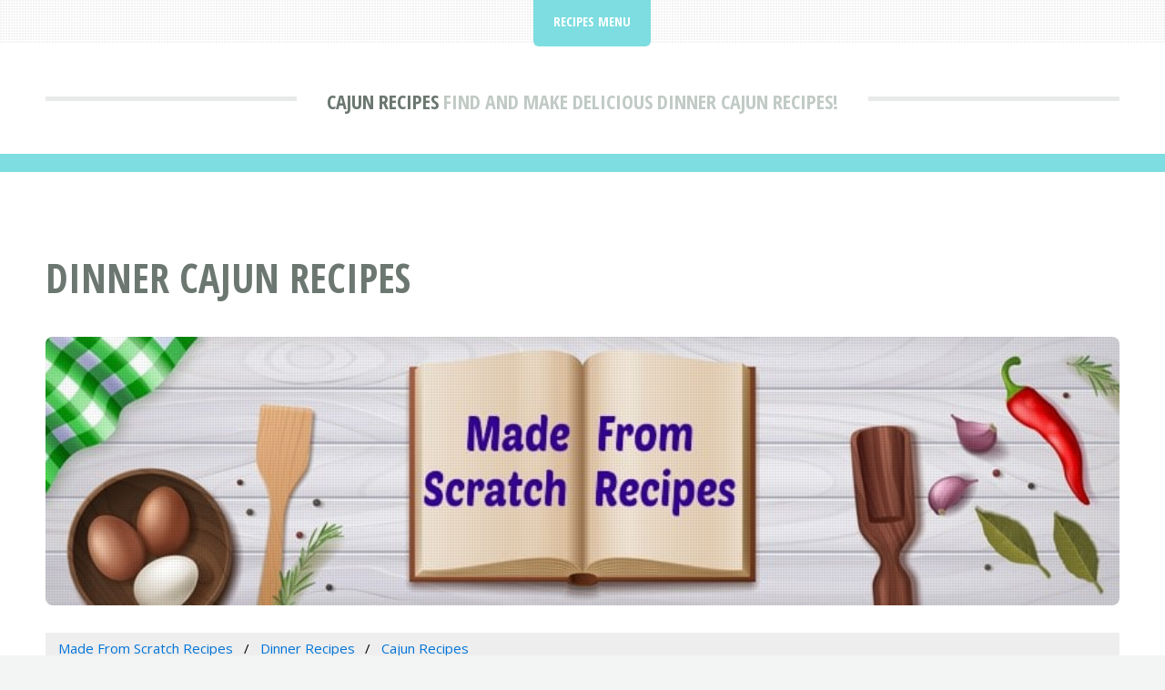

--- FILE ---
content_type: text/html; charset=UTF-8
request_url: https://madefromscratchrecipes.com/dinner/cajun/
body_size: 1819
content:
<!DOCTYPE HTML>
<html lang="en">
<head>
<title>Cajun Recipes | MadeFromScratchRecipes.com</title>
<meta charset="utf-8" />
<meta name="viewport" content="width=device-width, initial-scale=1, user-scalable=no" />
<meta name="robots" content="index, follow" />
<meta name="description" content="Find thousands of Cajun recipes and ideas for you to make! All Cajun recipes include ingredients, time to prepare and make, nutritional info and more from MadeFromScratchRecipes.com." />
<link rel="stylesheet" href="https://madefromscratchrecipes.com/assets/css/main.css" />
<link rel="canonical" href="https://madefromscratchrecipes.com/dinner/cajun/" />
<link rel="icon" href="https://madefromscratchrecipes.com/images/favicon.ico" type="image/x-icon"/></head>
<body class="is-preload">
<div id="page-wrapper">

<!-- Header -->
<header id="header">
<div class="logo container">
<div>
<h1><a href="https://madefromscratchrecipes.com/dinner/cajun/" id="logo">Cajun Recipes</a></h1>
<p> Find And Make Delicious Dinner Cajun Recipes!</p>
</div>
</div>
</header>

<!-- Nav -->
<nav id="nav">
<ul>
<li class="current">
<a href="#">Recipes Menu</a>
<ul>
<li><a href="https://madefromscratchrecipes.com/">Recipes Home</a></li>
<li><a rel="noindex follow" href="https://madefromscratchrecipes.com/contact.html">Contact Us</a></li>
</ul></li>
</ul>
</nav>
<!-- Main -->
<section id="main">
<div class="container">
<div class="row">
<div class="col-12">
<div class="content">

<!-- Content -->

<article class="box page-content">
<header>
<h2>Dinner Cajun Recipes</h2>
</header>

<section>
<span class="image featured"><img src="/images/madefromscratchrecipes.jpg" title="Made From Scratch Recipes" alt="Made From Scratch Recipes" /></span>

<ol class="breadcrumb" itemscope="" itemtype="https://schema.org/BreadcrumbList">
<li itemprop="itemListElement" itemscope="" itemtype="https://schema.org/ListItem">
<a itemprop="item" href="https://madefromscratchrecipes.com/">
<span itemprop="name">Made From Scratch Recipes</span></a>
<meta itemprop="position" content="1">
</li>
<li itemprop="itemListElement" itemscope="" itemtype="https://schema.org/ListItem">
<a itemprop="item" href="https://madefromscratchrecipes.com/dinner/">
<span itemprop="name">Dinner Recipes</span></a>
<meta itemprop="position" content="2">
</li>
<li itemprop="itemListElement" itemscope="" itemtype="https://schema.org/ListItem">
<a itemprop="item" href="#">
<span itemprop="name">Cajun Recipes</span></a>
<meta itemprop="position" content="3">
</li>
</ol>

</section>

<section>
<p>Find thousands of Cajun recipes and ideas for you to make! All Cajun recipes include ingredients, time to prepare and make, nutritional info and more from MadeFromScratchRecipes.com.</p>
</section>

<section>
<img src="/images/typesofrecipes.jpg" style="float:right;margin:0px 0px 5px 10px;width:300px;height:200px;" title="Cajun Recipes" alt="Cajun Recipes" />
<table style="width:70%" class="blueTable">
<thead>
<tr>
<th>Dinner Recipes For Cajun</th>
</tr>
</thead>
<tbody>
<tr>
<td style="padding:20px">
<ul>
<li><a href="bass/">Bass</a></li>
<li><a href="bulgur/">Bulgur</a></li>
<li><a href="butter/">Butter</a></li>
<li><a href="catfish/">Catfish</a></li>
<li><a href="cheese/">Cheese</a></li>
<li><a href="chicken/">Chicken</a></li>
<li><a href="clam/">Clam</a></li>
<li><a href="crabmeat/">Crabmeat</a></li>
<li><a href="fajita/">Fajita</a></li>
<li><a href="fat/">Fat</a></li>
<li><a href="fettuccine/">Fettuccine</a></li>
<li><a href="flounder/">Flounder</a></li>
<li><a href="haddock/">Haddock</a></li>
<li><a href="jambalaya/">Jambalaya</a></li>
<li><a href="jambalya/">Jambalya</a></li>
<li><a href="kabobs/">Kabobs</a></li>
<li><a href="linguini/">Linguini</a></li>
<li><a href="primal/">Primal</a></li>
<li><a href="ratatouille/">Ratatouille</a></li>
<li><a href="rice/">Rice</a></li>
<li><a href="seasoning/">Seasoning</a></li>
<li><a href="snapper/">Snapper</a></li>
<li><a href="steamed/">Steamed</a></li>
<li><a href="supper/">Supper</a></li>
<li><a href="talapia/">Talapia</a></li>
<li><a href="tomato/">Tomato</a></li>
<li><a href="traditional/">Traditional</a></li>
</ul>
</td></tr>
</tbody>
</table>
</section>

<section>
<h3>More Online Recipes</h3>
<p><a href="https://madefromscratchrecipes.com/appetizers-soups-salads/">Appetizers, Soups &amp; Salads</a>, <a href="https://madefromscratchrecipes.com/asian/">Asian</a>, <a href="https://madefromscratchrecipes.com/beef-pork/">Beef &amp; Pork</a>, <a href="https://madefromscratchrecipes.com/birthday/">Birthday</a>, <a href="https://madefromscratchrecipes.com/breakfast/">Breakfast</a>, <a href="https://madefromscratchrecipes.com/brunch/">Brunch</a>, <a href="https://madefromscratchrecipes.com/christmas/">Christmas</a>, <a href="https://madefromscratchrecipes.com/cookout/">Cookout</a>, <a href="https://madefromscratchrecipes.com/dessert/">Dessert</a>, <a href="https://madefromscratchrecipes.com/dinner/">Dinner</a>, <a href="https://madefromscratchrecipes.com/fish/">Fish</a>, <a href="https://madefromscratchrecipes.com/french/">French</a>, <a href="https://madefromscratchrecipes.com/german/">German</a>, <a href="https://madefromscratchrecipes.com/indian/">Indian</a>, <a href="https://madefromscratchrecipes.com/italian/">Italian</a>, <a href="https://madefromscratchrecipes.com/kids/">Kids</a>, <a href="https://madefromscratchrecipes.com/lunch/">Lunch</a>, <a href="https://madefromscratchrecipes.com/mexican/">Mexican</a>, <a href="https://madefromscratchrecipes.com/party/">Party</a>, <a href="https://madefromscratchrecipes.com/picnic/">Picnic</a>, <a href="https://madefromscratchrecipes.com/poultry/">Poultry</a>, <a href="https://madefromscratchrecipes.com/salad/">Salad</a>, <a href="https://madefromscratchrecipes.com/sandwich/">Sandwich</a>, <a href="https://madefromscratchrecipes.com/side-dish/">Side Dish</a>, <a href="https://madefromscratchrecipes.com/side-items/">Side Items</a>, <a href="https://madefromscratchrecipes.com/slow-cooker/">Slow Cooker</a>, <a href="https://madefromscratchrecipes.com/snack/">Snack</a>, <a href="https://madefromscratchrecipes.com/soup/">Soup</a>, <a href="https://madefromscratchrecipes.com/spanish/">Spanish</a>, <a href="https://madefromscratchrecipes.com/thanksgiving/">Thanksgiving</a>, <a href="https://madefromscratchrecipes.com/vegetarian/">Vegetarian</a></p></section>

<section>
<h3>Online Recipes Of The Day</h3>
<div class="boxed">
<ul>
<li><a href="/dinner/pork/burritos/pork-entero-burritos.html">Pork entero burritos</a></li>
<li><a href="/dinner/chili/peppers/chili-quickie-with-peppers.html">Chili Quickie with Peppers</a></li>
<li><a href="/breakfast/cheese/casserole/bacon-and-cheese-grits-casserole.html">Bacon and Cheese Grits Casserole</a></li>
<li><a href="/beef-pork/pork/honey/honey-and-balsamic-pork.html">Honey and balsamic pork</a></li>
<li><a href="/dinner/lamb/moroccan/moroccan-lamb-tangine.html">Moroccan Lamb Tangine</a></li>
</ul>
</div>
</section>

</article>

</div>
</div>

</div>
</div>
</section>

<!-- Footer -->
<footer id="footer">
<div class="container">
<div class="row gtr-200">
<div class="col-12">

<!-- About -->
</div>
<div class="col-12">

</div>
</div>

<!-- Copyright -->
<div id="copyright">
<ul class="menu">
<li>&copy; Made From Scratch Recipes 2026 | All rights reserved | <a rel="noindex follow" href="https://madefromscratchrecipes.com/privacy.html">Privacy</a> | <a rel="noindex follow" href="https://madefromscratchrecipes.com/terms.html">Terms of Service</a></li>
</ul>
</div>
</div>
</footer>

</div>

<!-- Scripts -->
<script src="https://madefromscratchrecipes.com/assets/js/jquery.min.js"></script>
<script src="https://madefromscratchrecipes.com/assets/js/jquery.dropotron.min.js"></script>
<script src="https://madefromscratchrecipes.com/assets/js/jquery.scrolly.min.js"></script>
<script src="https://madefromscratchrecipes.com/assets/js/browser.min.js"></script>
<script src="https://madefromscratchrecipes.com/assets/js/breakpoints.min.js"></script>
<script src="https://madefromscratchrecipes.com/assets/js/util.js"></script>
<script src="https://madefromscratchrecipes.com/assets/js/main.js"></script>
</body>
</html>
